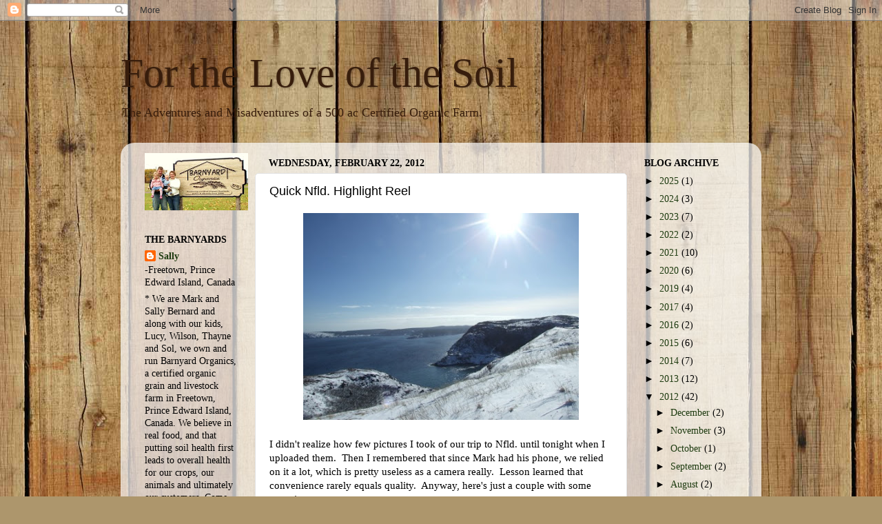

--- FILE ---
content_type: text/html; charset=utf-8
request_url: https://www.google.com/recaptcha/api2/aframe
body_size: 269
content:
<!DOCTYPE HTML><html><head><meta http-equiv="content-type" content="text/html; charset=UTF-8"></head><body><script nonce="zXW-yxgYaLheHy_CGOKQ-w">/** Anti-fraud and anti-abuse applications only. See google.com/recaptcha */ try{var clients={'sodar':'https://pagead2.googlesyndication.com/pagead/sodar?'};window.addEventListener("message",function(a){try{if(a.source===window.parent){var b=JSON.parse(a.data);var c=clients[b['id']];if(c){var d=document.createElement('img');d.src=c+b['params']+'&rc='+(localStorage.getItem("rc::a")?sessionStorage.getItem("rc::b"):"");window.document.body.appendChild(d);sessionStorage.setItem("rc::e",parseInt(sessionStorage.getItem("rc::e")||0)+1);localStorage.setItem("rc::h",'1768969211044');}}}catch(b){}});window.parent.postMessage("_grecaptcha_ready", "*");}catch(b){}</script></body></html>